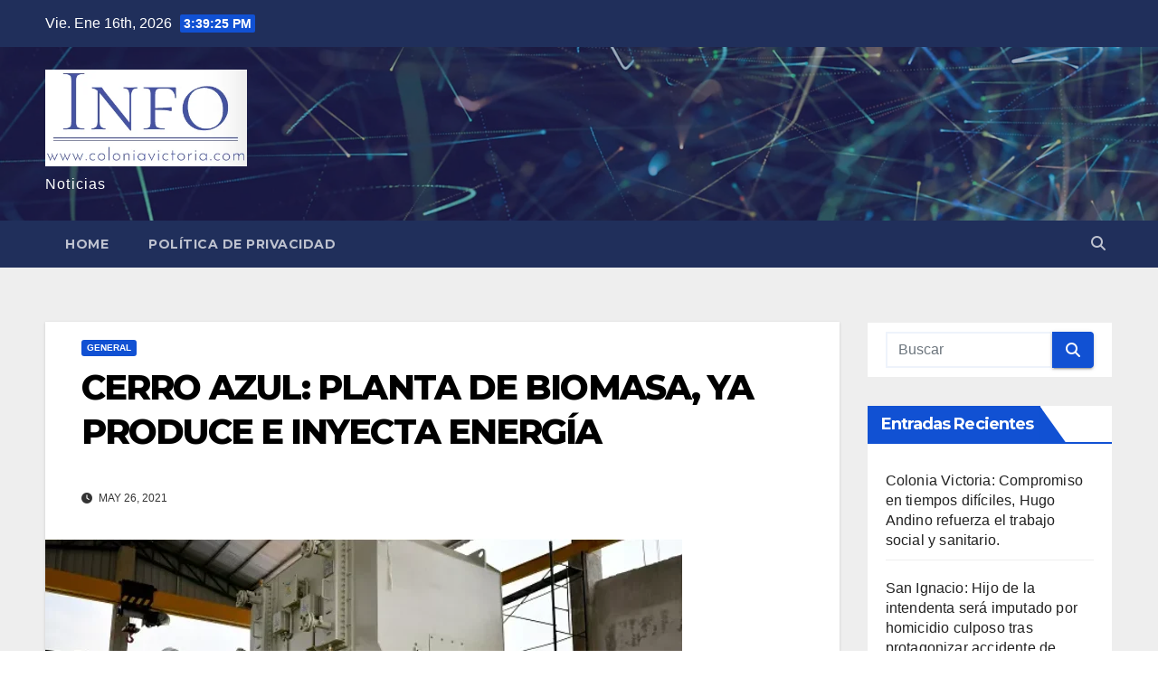

--- FILE ---
content_type: text/html; charset=UTF-8
request_url: https://info.coloniavictoria.com.ar/2021/05/26/cerro-azul-planta-de-biomasa-ya-produce-e-inyecta-energia/
body_size: 14925
content:
<!DOCTYPE html>
<html lang="es">
<head>
<meta charset="UTF-8">
<meta name="viewport" content="width=device-width, initial-scale=1">
<link rel="profile" href="http://gmpg.org/xfn/11">
<title>CERRO AZUL: PLANTA DE BIOMASA, YA PRODUCE E INYECTA ENERGÍA</title>
<meta name='robots' content='max-image-preview:large' />
<link rel='dns-prefetch' href='//fonts.googleapis.com' />
<link rel="alternate" type="application/rss+xml" title=" &raquo; Feed" href="https://info.coloniavictoria.com.ar/feed/" />
<link rel="alternate" type="application/rss+xml" title=" &raquo; Feed de los comentarios" href="https://info.coloniavictoria.com.ar/comments/feed/" />
<link rel="alternate" title="oEmbed (JSON)" type="application/json+oembed" href="https://info.coloniavictoria.com.ar/wp-json/oembed/1.0/embed?url=https%3A%2F%2Finfo.coloniavictoria.com.ar%2F2021%2F05%2F26%2Fcerro-azul-planta-de-biomasa-ya-produce-e-inyecta-energia%2F" />
<link rel="alternate" title="oEmbed (XML)" type="text/xml+oembed" href="https://info.coloniavictoria.com.ar/wp-json/oembed/1.0/embed?url=https%3A%2F%2Finfo.coloniavictoria.com.ar%2F2021%2F05%2F26%2Fcerro-azul-planta-de-biomasa-ya-produce-e-inyecta-energia%2F&#038;format=xml" />
<style id='wp-img-auto-sizes-contain-inline-css'>
img:is([sizes=auto i],[sizes^="auto," i]){contain-intrinsic-size:3000px 1500px}
/*# sourceURL=wp-img-auto-sizes-contain-inline-css */
</style>

<style id='wp-emoji-styles-inline-css'>

	img.wp-smiley, img.emoji {
		display: inline !important;
		border: none !important;
		box-shadow: none !important;
		height: 1em !important;
		width: 1em !important;
		margin: 0 0.07em !important;
		vertical-align: -0.1em !important;
		background: none !important;
		padding: 0 !important;
	}
/*# sourceURL=wp-emoji-styles-inline-css */
</style>
<link rel='stylesheet' id='wp-block-library-css' href='https://info.coloniavictoria.com.ar/wp-includes/css/dist/block-library/style.min.css?ver=6.9' media='all' />
<style id='wp-block-paragraph-inline-css'>
.is-small-text{font-size:.875em}.is-regular-text{font-size:1em}.is-large-text{font-size:2.25em}.is-larger-text{font-size:3em}.has-drop-cap:not(:focus):first-letter{float:left;font-size:8.4em;font-style:normal;font-weight:100;line-height:.68;margin:.05em .1em 0 0;text-transform:uppercase}body.rtl .has-drop-cap:not(:focus):first-letter{float:none;margin-left:.1em}p.has-drop-cap.has-background{overflow:hidden}:root :where(p.has-background){padding:1.25em 2.375em}:where(p.has-text-color:not(.has-link-color)) a{color:inherit}p.has-text-align-left[style*="writing-mode:vertical-lr"],p.has-text-align-right[style*="writing-mode:vertical-rl"]{rotate:180deg}
/*# sourceURL=https://info.coloniavictoria.com.ar/wp-includes/blocks/paragraph/style.min.css */
</style>
<style id='global-styles-inline-css'>
:root{--wp--preset--aspect-ratio--square: 1;--wp--preset--aspect-ratio--4-3: 4/3;--wp--preset--aspect-ratio--3-4: 3/4;--wp--preset--aspect-ratio--3-2: 3/2;--wp--preset--aspect-ratio--2-3: 2/3;--wp--preset--aspect-ratio--16-9: 16/9;--wp--preset--aspect-ratio--9-16: 9/16;--wp--preset--color--black: #000000;--wp--preset--color--cyan-bluish-gray: #abb8c3;--wp--preset--color--white: #ffffff;--wp--preset--color--pale-pink: #f78da7;--wp--preset--color--vivid-red: #cf2e2e;--wp--preset--color--luminous-vivid-orange: #ff6900;--wp--preset--color--luminous-vivid-amber: #fcb900;--wp--preset--color--light-green-cyan: #7bdcb5;--wp--preset--color--vivid-green-cyan: #00d084;--wp--preset--color--pale-cyan-blue: #8ed1fc;--wp--preset--color--vivid-cyan-blue: #0693e3;--wp--preset--color--vivid-purple: #9b51e0;--wp--preset--gradient--vivid-cyan-blue-to-vivid-purple: linear-gradient(135deg,rgb(6,147,227) 0%,rgb(155,81,224) 100%);--wp--preset--gradient--light-green-cyan-to-vivid-green-cyan: linear-gradient(135deg,rgb(122,220,180) 0%,rgb(0,208,130) 100%);--wp--preset--gradient--luminous-vivid-amber-to-luminous-vivid-orange: linear-gradient(135deg,rgb(252,185,0) 0%,rgb(255,105,0) 100%);--wp--preset--gradient--luminous-vivid-orange-to-vivid-red: linear-gradient(135deg,rgb(255,105,0) 0%,rgb(207,46,46) 100%);--wp--preset--gradient--very-light-gray-to-cyan-bluish-gray: linear-gradient(135deg,rgb(238,238,238) 0%,rgb(169,184,195) 100%);--wp--preset--gradient--cool-to-warm-spectrum: linear-gradient(135deg,rgb(74,234,220) 0%,rgb(151,120,209) 20%,rgb(207,42,186) 40%,rgb(238,44,130) 60%,rgb(251,105,98) 80%,rgb(254,248,76) 100%);--wp--preset--gradient--blush-light-purple: linear-gradient(135deg,rgb(255,206,236) 0%,rgb(152,150,240) 100%);--wp--preset--gradient--blush-bordeaux: linear-gradient(135deg,rgb(254,205,165) 0%,rgb(254,45,45) 50%,rgb(107,0,62) 100%);--wp--preset--gradient--luminous-dusk: linear-gradient(135deg,rgb(255,203,112) 0%,rgb(199,81,192) 50%,rgb(65,88,208) 100%);--wp--preset--gradient--pale-ocean: linear-gradient(135deg,rgb(255,245,203) 0%,rgb(182,227,212) 50%,rgb(51,167,181) 100%);--wp--preset--gradient--electric-grass: linear-gradient(135deg,rgb(202,248,128) 0%,rgb(113,206,126) 100%);--wp--preset--gradient--midnight: linear-gradient(135deg,rgb(2,3,129) 0%,rgb(40,116,252) 100%);--wp--preset--font-size--small: 13px;--wp--preset--font-size--medium: 20px;--wp--preset--font-size--large: 36px;--wp--preset--font-size--x-large: 42px;--wp--preset--spacing--20: 0.44rem;--wp--preset--spacing--30: 0.67rem;--wp--preset--spacing--40: 1rem;--wp--preset--spacing--50: 1.5rem;--wp--preset--spacing--60: 2.25rem;--wp--preset--spacing--70: 3.38rem;--wp--preset--spacing--80: 5.06rem;--wp--preset--shadow--natural: 6px 6px 9px rgba(0, 0, 0, 0.2);--wp--preset--shadow--deep: 12px 12px 50px rgba(0, 0, 0, 0.4);--wp--preset--shadow--sharp: 6px 6px 0px rgba(0, 0, 0, 0.2);--wp--preset--shadow--outlined: 6px 6px 0px -3px rgb(255, 255, 255), 6px 6px rgb(0, 0, 0);--wp--preset--shadow--crisp: 6px 6px 0px rgb(0, 0, 0);}:root :where(.is-layout-flow) > :first-child{margin-block-start: 0;}:root :where(.is-layout-flow) > :last-child{margin-block-end: 0;}:root :where(.is-layout-flow) > *{margin-block-start: 24px;margin-block-end: 0;}:root :where(.is-layout-constrained) > :first-child{margin-block-start: 0;}:root :where(.is-layout-constrained) > :last-child{margin-block-end: 0;}:root :where(.is-layout-constrained) > *{margin-block-start: 24px;margin-block-end: 0;}:root :where(.is-layout-flex){gap: 24px;}:root :where(.is-layout-grid){gap: 24px;}body .is-layout-flex{display: flex;}.is-layout-flex{flex-wrap: wrap;align-items: center;}.is-layout-flex > :is(*, div){margin: 0;}body .is-layout-grid{display: grid;}.is-layout-grid > :is(*, div){margin: 0;}.has-black-color{color: var(--wp--preset--color--black) !important;}.has-cyan-bluish-gray-color{color: var(--wp--preset--color--cyan-bluish-gray) !important;}.has-white-color{color: var(--wp--preset--color--white) !important;}.has-pale-pink-color{color: var(--wp--preset--color--pale-pink) !important;}.has-vivid-red-color{color: var(--wp--preset--color--vivid-red) !important;}.has-luminous-vivid-orange-color{color: var(--wp--preset--color--luminous-vivid-orange) !important;}.has-luminous-vivid-amber-color{color: var(--wp--preset--color--luminous-vivid-amber) !important;}.has-light-green-cyan-color{color: var(--wp--preset--color--light-green-cyan) !important;}.has-vivid-green-cyan-color{color: var(--wp--preset--color--vivid-green-cyan) !important;}.has-pale-cyan-blue-color{color: var(--wp--preset--color--pale-cyan-blue) !important;}.has-vivid-cyan-blue-color{color: var(--wp--preset--color--vivid-cyan-blue) !important;}.has-vivid-purple-color{color: var(--wp--preset--color--vivid-purple) !important;}.has-black-background-color{background-color: var(--wp--preset--color--black) !important;}.has-cyan-bluish-gray-background-color{background-color: var(--wp--preset--color--cyan-bluish-gray) !important;}.has-white-background-color{background-color: var(--wp--preset--color--white) !important;}.has-pale-pink-background-color{background-color: var(--wp--preset--color--pale-pink) !important;}.has-vivid-red-background-color{background-color: var(--wp--preset--color--vivid-red) !important;}.has-luminous-vivid-orange-background-color{background-color: var(--wp--preset--color--luminous-vivid-orange) !important;}.has-luminous-vivid-amber-background-color{background-color: var(--wp--preset--color--luminous-vivid-amber) !important;}.has-light-green-cyan-background-color{background-color: var(--wp--preset--color--light-green-cyan) !important;}.has-vivid-green-cyan-background-color{background-color: var(--wp--preset--color--vivid-green-cyan) !important;}.has-pale-cyan-blue-background-color{background-color: var(--wp--preset--color--pale-cyan-blue) !important;}.has-vivid-cyan-blue-background-color{background-color: var(--wp--preset--color--vivid-cyan-blue) !important;}.has-vivid-purple-background-color{background-color: var(--wp--preset--color--vivid-purple) !important;}.has-black-border-color{border-color: var(--wp--preset--color--black) !important;}.has-cyan-bluish-gray-border-color{border-color: var(--wp--preset--color--cyan-bluish-gray) !important;}.has-white-border-color{border-color: var(--wp--preset--color--white) !important;}.has-pale-pink-border-color{border-color: var(--wp--preset--color--pale-pink) !important;}.has-vivid-red-border-color{border-color: var(--wp--preset--color--vivid-red) !important;}.has-luminous-vivid-orange-border-color{border-color: var(--wp--preset--color--luminous-vivid-orange) !important;}.has-luminous-vivid-amber-border-color{border-color: var(--wp--preset--color--luminous-vivid-amber) !important;}.has-light-green-cyan-border-color{border-color: var(--wp--preset--color--light-green-cyan) !important;}.has-vivid-green-cyan-border-color{border-color: var(--wp--preset--color--vivid-green-cyan) !important;}.has-pale-cyan-blue-border-color{border-color: var(--wp--preset--color--pale-cyan-blue) !important;}.has-vivid-cyan-blue-border-color{border-color: var(--wp--preset--color--vivid-cyan-blue) !important;}.has-vivid-purple-border-color{border-color: var(--wp--preset--color--vivid-purple) !important;}.has-vivid-cyan-blue-to-vivid-purple-gradient-background{background: var(--wp--preset--gradient--vivid-cyan-blue-to-vivid-purple) !important;}.has-light-green-cyan-to-vivid-green-cyan-gradient-background{background: var(--wp--preset--gradient--light-green-cyan-to-vivid-green-cyan) !important;}.has-luminous-vivid-amber-to-luminous-vivid-orange-gradient-background{background: var(--wp--preset--gradient--luminous-vivid-amber-to-luminous-vivid-orange) !important;}.has-luminous-vivid-orange-to-vivid-red-gradient-background{background: var(--wp--preset--gradient--luminous-vivid-orange-to-vivid-red) !important;}.has-very-light-gray-to-cyan-bluish-gray-gradient-background{background: var(--wp--preset--gradient--very-light-gray-to-cyan-bluish-gray) !important;}.has-cool-to-warm-spectrum-gradient-background{background: var(--wp--preset--gradient--cool-to-warm-spectrum) !important;}.has-blush-light-purple-gradient-background{background: var(--wp--preset--gradient--blush-light-purple) !important;}.has-blush-bordeaux-gradient-background{background: var(--wp--preset--gradient--blush-bordeaux) !important;}.has-luminous-dusk-gradient-background{background: var(--wp--preset--gradient--luminous-dusk) !important;}.has-pale-ocean-gradient-background{background: var(--wp--preset--gradient--pale-ocean) !important;}.has-electric-grass-gradient-background{background: var(--wp--preset--gradient--electric-grass) !important;}.has-midnight-gradient-background{background: var(--wp--preset--gradient--midnight) !important;}.has-small-font-size{font-size: var(--wp--preset--font-size--small) !important;}.has-medium-font-size{font-size: var(--wp--preset--font-size--medium) !important;}.has-large-font-size{font-size: var(--wp--preset--font-size--large) !important;}.has-x-large-font-size{font-size: var(--wp--preset--font-size--x-large) !important;}
/*# sourceURL=global-styles-inline-css */
</style>

<style id='classic-theme-styles-inline-css'>
/*! This file is auto-generated */
.wp-block-button__link{color:#fff;background-color:#32373c;border-radius:9999px;box-shadow:none;text-decoration:none;padding:calc(.667em + 2px) calc(1.333em + 2px);font-size:1.125em}.wp-block-file__button{background:#32373c;color:#fff;text-decoration:none}
/*# sourceURL=/wp-includes/css/classic-themes.min.css */
</style>
<link rel='stylesheet' id='newsup-fonts-css' href='//fonts.googleapis.com/css?family=Montserrat%3A400%2C500%2C700%2C800%7CWork%2BSans%3A300%2C400%2C500%2C600%2C700%2C800%2C900%26display%3Dswap&#038;subset=latin%2Clatin-ext' media='all' />
<link rel='stylesheet' id='bootstrap-css' href='https://info.coloniavictoria.com.ar/wp-content/themes/newsup/css/bootstrap.css?ver=6.9' media='all' />
<link rel='stylesheet' id='newsup-style-css' href='https://info.coloniavictoria.com.ar/wp-content/themes/newsup/style.css?ver=6.9' media='all' />
<link rel='stylesheet' id='newsup-default-css' href='https://info.coloniavictoria.com.ar/wp-content/themes/newsup/css/colors/default.css?ver=6.9' media='all' />
<link rel='stylesheet' id='font-awesome-5-all-css' href='https://info.coloniavictoria.com.ar/wp-content/themes/newsup/css/font-awesome/css/all.min.css?ver=6.9' media='all' />
<link rel='stylesheet' id='font-awesome-4-shim-css' href='https://info.coloniavictoria.com.ar/wp-content/themes/newsup/css/font-awesome/css/v4-shims.min.css?ver=6.9' media='all' />
<link rel='stylesheet' id='owl-carousel-css' href='https://info.coloniavictoria.com.ar/wp-content/themes/newsup/css/owl.carousel.css?ver=6.9' media='all' />
<link rel='stylesheet' id='smartmenus-css' href='https://info.coloniavictoria.com.ar/wp-content/themes/newsup/css/jquery.smartmenus.bootstrap.css?ver=6.9' media='all' />
<link rel='stylesheet' id='newsup-custom-css-css' href='https://info.coloniavictoria.com.ar/wp-content/themes/newsup/inc/ansar/customize/css/customizer.css?ver=1.0' media='all' />
<script src="https://info.coloniavictoria.com.ar/wp-includes/js/jquery/jquery.min.js?ver=3.7.1" id="jquery-core-js"></script>
<script src="https://info.coloniavictoria.com.ar/wp-includes/js/jquery/jquery-migrate.min.js?ver=3.4.1" id="jquery-migrate-js"></script>
<script src="https://info.coloniavictoria.com.ar/wp-content/themes/newsup/js/navigation.js?ver=6.9" id="newsup-navigation-js"></script>
<script src="https://info.coloniavictoria.com.ar/wp-content/themes/newsup/js/bootstrap.js?ver=6.9" id="bootstrap-js"></script>
<script src="https://info.coloniavictoria.com.ar/wp-content/themes/newsup/js/owl.carousel.min.js?ver=6.9" id="owl-carousel-min-js"></script>
<script src="https://info.coloniavictoria.com.ar/wp-content/themes/newsup/js/jquery.smartmenus.js?ver=6.9" id="smartmenus-js-js"></script>
<script src="https://info.coloniavictoria.com.ar/wp-content/themes/newsup/js/jquery.smartmenus.bootstrap.js?ver=6.9" id="bootstrap-smartmenus-js-js"></script>
<script src="https://info.coloniavictoria.com.ar/wp-content/themes/newsup/js/jquery.marquee.js?ver=6.9" id="newsup-marquee-js-js"></script>
<script src="https://info.coloniavictoria.com.ar/wp-content/themes/newsup/js/main.js?ver=6.9" id="newsup-main-js-js"></script>
<link rel="https://api.w.org/" href="https://info.coloniavictoria.com.ar/wp-json/" /><link rel="alternate" title="JSON" type="application/json" href="https://info.coloniavictoria.com.ar/wp-json/wp/v2/posts/796" /><link rel="EditURI" type="application/rsd+xml" title="RSD" href="https://info.coloniavictoria.com.ar/xmlrpc.php?rsd" />
<meta name="generator" content="WordPress 6.9" />
<link rel="canonical" href="https://info.coloniavictoria.com.ar/2021/05/26/cerro-azul-planta-de-biomasa-ya-produce-e-inyecta-energia/" />
<link rel='shortlink' href='https://info.coloniavictoria.com.ar/?p=796' />
 
<style type="text/css" id="custom-background-css">
    .wrapper { background-color: #eee; }
</style>
    <style type="text/css">
            body .site-title a,
        body .site-description {
            color: #fff;
        }

        .site-branding-text .site-title a {
                font-size: px;
            }

            @media only screen and (max-width: 640px) {
                .site-branding-text .site-title a {
                    font-size: 40px;

                }
            }

            @media only screen and (max-width: 375px) {
                .site-branding-text .site-title a {
                    font-size: 32px;

                }
            }

        </style>
    </head>
<body class="wp-singular post-template-default single single-post postid-796 single-format-standard wp-custom-logo wp-embed-responsive wp-theme-newsup ta-hide-date-author-in-list" >
<div id="page" class="site">
<a class="skip-link screen-reader-text" href="#content">
Saltar al contenido</a>
  <div class="wrapper" id="custom-background-css">
    <header class="mg-headwidget">
      <!--==================== TOP BAR ====================-->
      <div class="mg-head-detail hidden-xs">
    <div class="container-fluid">
        <div class="row align-items-center">
            <div class="col-md-6 col-xs-12">
                <ul class="info-left">
                                <li>Vie. Ene 16th, 2026                 <span  id="time" class="time"></span>
                        </li>
                        </ul>
            </div>
            <div class="col-md-6 col-xs-12">
                <ul class="mg-social info-right">
                                    </ul>
            </div>
        </div>
    </div>
</div>
      <div class="clearfix"></div>

      
      <div class="mg-nav-widget-area-back" style='background-image: url("https://info.coloniavictoria.com.ar/wp-content/themes/newsup/images/head-back.jpg" );'>
                <div class="overlay">
          <div class="inner"  style="background-color:rgba(32,47,91,0.4);" > 
              <div class="container-fluid">
                  <div class="mg-nav-widget-area">
                    <div class="row align-items-center">
                      <div class="col-md-3 text-center-xs">
                        <div class="navbar-header">
                          <div class="site-logo">
                            <a href="https://info.coloniavictoria.com.ar/" class="navbar-brand" rel="home"><img width="384" height="185" src="https://info.coloniavictoria.com.ar/wp-content/uploads/2020/06/cropped-Logo_info_victoria-2.png" class="custom-logo" alt="" decoding="async" fetchpriority="high" srcset="https://info.coloniavictoria.com.ar/wp-content/uploads/2020/06/cropped-Logo_info_victoria-2.png 384w, https://info.coloniavictoria.com.ar/wp-content/uploads/2020/06/cropped-Logo_info_victoria-2-300x145.png 300w" sizes="(max-width: 384px) 100vw, 384px" /></a>                          </div>
                          <div class="site-branding-text ">
                                                            <p class="site-title"> <a href="https://info.coloniavictoria.com.ar/" rel="home"></a></p>
                                                            <p class="site-description">Noticias</p>
                          </div>    
                        </div>
                      </div>
                                          </div>
                  </div>
              </div>
          </div>
        </div>
      </div>
    <div class="mg-menu-full">
      <nav class="navbar navbar-expand-lg navbar-wp">
        <div class="container-fluid">
          <!-- Right nav -->
          <div class="m-header align-items-center">
                            <a class="mobilehomebtn" href="https://info.coloniavictoria.com.ar"><span class="fa-solid fa-house-chimney"></span></a>
              <!-- navbar-toggle -->
              <button class="navbar-toggler mx-auto" type="button" data-toggle="collapse" data-target="#navbar-wp" aria-controls="navbarSupportedContent" aria-expanded="false" aria-label="Alternar navegación">
                <span class="burger">
                  <span class="burger-line"></span>
                  <span class="burger-line"></span>
                  <span class="burger-line"></span>
                </span>
              </button>
              <!-- /navbar-toggle -->
                          <div class="dropdown show mg-search-box pr-2">
                <a class="dropdown-toggle msearch ml-auto" href="#" role="button" id="dropdownMenuLink" data-toggle="dropdown" aria-haspopup="true" aria-expanded="false">
                <i class="fas fa-search"></i>
                </a> 
                <div class="dropdown-menu searchinner" aria-labelledby="dropdownMenuLink">
                    <form role="search" method="get" id="searchform" action="https://info.coloniavictoria.com.ar/">
  <div class="input-group">
    <input type="search" class="form-control" placeholder="Buscar" value="" name="s" />
    <span class="input-group-btn btn-default">
    <button type="submit" class="btn"> <i class="fas fa-search"></i> </button>
    </span> </div>
</form>                </div>
            </div>
                      
          </div>
          <!-- /Right nav --> 
          <div class="collapse navbar-collapse" id="navbar-wp">
            <div class="d-md-block">
              <ul class="nav navbar-nav mr-auto "><li class="nav-item menu-item "><a class="nav-link " href="https://info.coloniavictoria.com.ar/" title="Home">Home</a></li><li class="nav-item menu-item page_item dropdown page-item-45524"><a class="nav-link" href="https://info.coloniavictoria.com.ar/politica-de-privacidad/">Política de privacidad</a></li></ul>
            </div>      
          </div>
          <!-- Right nav -->
          <div class="desk-header d-lg-flex pl-3 ml-auto my-2 my-lg-0 position-relative align-items-center">
                        <div class="dropdown show mg-search-box pr-2">
                <a class="dropdown-toggle msearch ml-auto" href="#" role="button" id="dropdownMenuLink" data-toggle="dropdown" aria-haspopup="true" aria-expanded="false">
                <i class="fas fa-search"></i>
                </a> 
                <div class="dropdown-menu searchinner" aria-labelledby="dropdownMenuLink">
                    <form role="search" method="get" id="searchform" action="https://info.coloniavictoria.com.ar/">
  <div class="input-group">
    <input type="search" class="form-control" placeholder="Buscar" value="" name="s" />
    <span class="input-group-btn btn-default">
    <button type="submit" class="btn"> <i class="fas fa-search"></i> </button>
    </span> </div>
</form>                </div>
            </div>
                  </div>
          <!-- /Right nav -->
      </div>
      </nav> <!-- /Navigation -->
    </div>
</header>
<div class="clearfix"></div> <!-- =========================
     Page Content Section      
============================== -->
<main id="content" class="single-class content">
  <!--container-->
    <div class="container-fluid">
      <!--row-->
        <div class="row">
                  <div class="col-lg-9 col-md-8">
                                <div class="mg-blog-post-box"> 
                    <div class="mg-header">
                        <div class="mg-blog-category"><a class="newsup-categories category-color-1" href="https://info.coloniavictoria.com.ar/category/general/" alt="Ver todas las entradas en GENERAL"> 
                                 GENERAL
                             </a></div>                        <h1 class="title single"> <a title="Enlace permanente a:CERRO AZUL: PLANTA DE BIOMASA, YA PRODUCE E INYECTA ENERGÍA">
                            CERRO AZUL: PLANTA DE BIOMASA, YA PRODUCE E INYECTA ENERGÍA</a>
                        </h1>
                                                <div class="media mg-info-author-block"> 
                                                        <div class="media-body">
                                                            <span class="mg-blog-date"><i class="fas fa-clock"></i> 
                                    May 26, 2021                                </span>
                                                        </div>
                        </div>
                                            </div>
                    <img width="704" height="402" src="https://info.coloniavictoria.com.ar/wp-content/uploads/2021/05/ca.png" class="img-fluid single-featured-image wp-post-image" alt="" decoding="async" srcset="https://info.coloniavictoria.com.ar/wp-content/uploads/2021/05/ca.png 704w, https://info.coloniavictoria.com.ar/wp-content/uploads/2021/05/ca-300x171.png 300w" sizes="(max-width: 704px) 100vw, 704px" />                    <article class="page-content-single small single">
                        
<p>Actualmente opera a modo de prueba y se espera que en los próximos días obtenga la habilitación comercial para el cobro. La inauguración formal sería durante agosto.</p>



<p>A través de la resolución 432/2021, la Secretaría de Energía de la Nación autorizó el ingreso como Agente Generador del Mercado Eléctrico Mayorista (MEM) a la empresa MM Bioenergía para la central térmica de biomasa, con una potencia de 3,3 megavatios en el municipio de Cerro Azul, según se consignó en el Boletín Oficial.</p>



<p>Tal publicación significó un paso más para ser operador de red, además de asegurar que la planta está en óptimas condiciones para la producción de energía que, en este caso, es mediante la biomasa, un tipo de energía procedente del aprovechamiento de materia natural o residuos de la forestoindustria -que caracteriza a la provincia- que, luego de un proceso extenso, culmina con la generación de energía eléctrica.</p>



<p>En este sentido, la empresa ya está lista para inyectar energía al sistema eléctrico y se espera en los próximos días la habilitación comercial que, estiman, se produciría entre el 9 o 10 de junio tras la publicación oficial. A partir de allí, MM Bioenergía facturará por la energía eléctrica que requiere la tierra colorada para el desarrollo de las diferentes industrias, bajo un tipo de energía que resulta amigable con el entorno y el medioambiente a partir de recursos orgánicos disponibles en la tierra colorada.</p>



<p>Al respecto, el empresario René Mangiaterra, fundador del proyecto, explico que “se dio un paso burocrático para cualquier empresa que produce energía, que tiene que cumplir una serie de pasos para ser operador de red, entre ellos, el acceso a la red regulado por Compañía Administradora del Mercado Mayorista Eléctrico (Cammesa). Esta publicación se dio luego de los ensayos y la emisión de un dictamen técnico de que no hay problema de energía al momento que entra a la red, el Ente Nacional Regulador de la Electricidad (Enre) publica la resolución de que estamos en condiciones, pero no debe haber oposición alguna”.</p>



<p>Para ello se deben esperar al menos unos diez días hábiles por lo que estiman que entre el 9 o 10 de junio se dará la habilitación comercial para facturar por la energía que se inyecta.</p>



<p>“En estos momentos estamos listos para generar energía. Está probado y funcionando a 3,3 megavatios. A raíz de que la planta de biomasa está lista para inyectar a la red, se pidió el acceso y la habilitación formal, que Cammesa no otorga a los generadores hasta que el Enre dé el okey”, detalló. Asimismo, el empresario contó que actualmente la planta de biomasa ya está inyectando energía al tendido eléctrico a modo de prueba, en el afán de poner a punto todo el sistema que demanda la generación.</p>



<p>Al mismo tiempo, anticipó que espera que para agosto se produzca la inauguración formal de la planta posterior al primer pago de Cammesa, dos meses después de la habilitación comercial de energía.</p>



<p><strong>El proyecto</strong></p>



<p>Mangiaterra, quien es empresario santafesino, empezó con las investigaciones en materia de energía renovable en 2016, particularmente con biomasa. Las primeras indagaciones arrojaron que el proyecto era inviable en Santa Fe y decidió ubicar su idea en Misiones, provincia que catalogó como “la Arabia Saudita de la biomasa”, en el afán de aprovechar los residuos de la forestoindustria.</p>



<p>En 2018, se ganó la licitación en el marco del Plan RenovAr, en la que se adjudicó la obra por el término de 20 años con Cammesa. En ese momento se acordó con Energía de Misiones, la Municipalidad de Cerro Azul y la Cooperativa Eléctrica de Alem la producción de biomasa. Ese mismo año se comenzó con las obras civiles.</p>



<p>Luego de varios años y obstáculos -por la devaluación entre 2018 y 2019 y la pandemia-, se espera la pronta inauguración de la firma que dio quince empleos genuinos a profesionales misioneros.</p>
        <script>
        function pinIt() {
        var e = document.createElement('script');
        e.setAttribute('type','text/javascript');
        e.setAttribute('charset','UTF-8');
        e.setAttribute('src','https://assets.pinterest.com/js/pinmarklet.js?r='+Math.random()*99999999);
        document.body.appendChild(e);
        }
        </script>
        <div class="post-share">
            <div class="post-share-icons cf">
                <a href="https://www.facebook.com/sharer.php?u=https%3A%2F%2Finfo.coloniavictoria.com.ar%2F2021%2F05%2F26%2Fcerro-azul-planta-de-biomasa-ya-produce-e-inyecta-energia%2F" class="link facebook" target="_blank" >
                    <i class="fab fa-facebook"></i>
                </a>
                <a href="http://twitter.com/share?url=https%3A%2F%2Finfo.coloniavictoria.com.ar%2F2021%2F05%2F26%2Fcerro-azul-planta-de-biomasa-ya-produce-e-inyecta-energia%2F&#038;text=CERRO%20AZUL%3A%20PLANTA%20DE%20BIOMASA%2C%20YA%20PRODUCE%20E%20INYECTA%20ENERG%C3%8DA" class="link x-twitter" target="_blank">
                    <i class="fa-brands fa-x-twitter"></i>
                </a>
                <a href="mailto:?subject=CERRO%20AZUL:%20PLANTA%20DE%20BIOMASA,%20YA%20PRODUCE%20E%20INYECTA%20ENERGÍA&#038;body=https%3A%2F%2Finfo.coloniavictoria.com.ar%2F2021%2F05%2F26%2Fcerro-azul-planta-de-biomasa-ya-produce-e-inyecta-energia%2F" class="link email" target="_blank" >
                    <i class="fas fa-envelope"></i>
                </a>
                <a href="https://www.linkedin.com/sharing/share-offsite/?url=https%3A%2F%2Finfo.coloniavictoria.com.ar%2F2021%2F05%2F26%2Fcerro-azul-planta-de-biomasa-ya-produce-e-inyecta-energia%2F&#038;title=CERRO%20AZUL%3A%20PLANTA%20DE%20BIOMASA%2C%20YA%20PRODUCE%20E%20INYECTA%20ENERG%C3%8DA" class="link linkedin" target="_blank" >
                    <i class="fab fa-linkedin"></i>
                </a>
                <a href="https://telegram.me/share/url?url=https%3A%2F%2Finfo.coloniavictoria.com.ar%2F2021%2F05%2F26%2Fcerro-azul-planta-de-biomasa-ya-produce-e-inyecta-energia%2F&#038;text&#038;title=CERRO%20AZUL%3A%20PLANTA%20DE%20BIOMASA%2C%20YA%20PRODUCE%20E%20INYECTA%20ENERG%C3%8DA" class="link telegram" target="_blank" >
                    <i class="fab fa-telegram"></i>
                </a>
                <a href="javascript:pinIt();" class="link pinterest">
                    <i class="fab fa-pinterest"></i>
                </a>
                <a class="print-r" href="javascript:window.print()">
                    <i class="fas fa-print"></i>
                </a>  
            </div>
        </div>
                            <div class="clearfix mb-3"></div>
                        
	<nav class="navigation post-navigation" aria-label="Entradas">
		<h2 class="screen-reader-text">Navegación de entradas</h2>
		<div class="nav-links"><div class="nav-previous"><a href="https://info.coloniavictoria.com.ar/2021/05/26/uif-pide-rigurosidad-de-controles-en-la-frontera-por-aumento-de-contrabando/" rel="prev">UIF PIDE RIGUROSIDAD DE CONTROLES EN LA FRONTERA POR AUMENTO DE CONTRABANDO <div class="fa fa-angle-double-right"></div><span></span></a></div><div class="nav-next"><a href="https://info.coloniavictoria.com.ar/2021/05/26/llegaron-otras-5-600-dosis-de-astrazeneca-a-la-provincia/" rel="next"><div class="fa fa-angle-double-left"></div><span></span> LLEGARON OTRAS 5.600 DOSIS DE ASTRAZENECA A LA PROVINCIA</a></div></div>
	</nav>                                          </article>
                </div>
                    <div class="mg-featured-slider p-3 mb-4">
            <!--Start mg-realated-slider -->
            <!-- mg-sec-title -->
            <div class="mg-sec-title">
                <h4>Entrada relacionada</h4>
            </div>
            <!-- // mg-sec-title -->
            <div class="row">
                <!-- featured_post -->
                                    <!-- blog -->
                    <div class="col-md-4">
                        <div class="mg-blog-post-3 minh back-img mb-md-0 mb-2" 
                                                style="background-image: url('https://info.coloniavictoria.com.ar/wp-content/uploads/2025/09/ChatGPT-Image-23-sept-2025-07_28_31-p.m.png');" >
                            <div class="mg-blog-inner">
                                <div class="mg-blog-category"><a class="newsup-categories category-color-1" href="https://info.coloniavictoria.com.ar/category/general/" alt="Ver todas las entradas en GENERAL"> 
                                 GENERAL
                             </a></div>                                <h4 class="title"> <a href="https://info.coloniavictoria.com.ar/2025/09/23/colonia-victoria-compromiso-en-tiempos-dificiles-hugo-andino-refuerza-el-trabajo-social-y-sanitario/" title="Permalink to: Colonia Victoria: Compromiso en tiempos difíciles, Hugo Andino refuerza el trabajo social y sanitario.">
                                  Colonia Victoria: Compromiso en tiempos difíciles, Hugo Andino refuerza el trabajo social y sanitario.</a>
                                 </h4>
                                <div class="mg-blog-meta"> 
                                                                        <span class="mg-blog-date">
                                        <i class="fas fa-clock"></i>
                                        Sep 23, 2025                                    </span>
                                     
                                </div>   
                            </div>
                        </div>
                    </div>
                    <!-- blog -->
                                        <!-- blog -->
                    <div class="col-md-4">
                        <div class="mg-blog-post-3 minh back-img mb-md-0 mb-2" 
                                                style="background-image: url('https://info.coloniavictoria.com.ar/wp-content/uploads/2025/07/ChatGPT-seguridad.png');" >
                            <div class="mg-blog-inner">
                                <div class="mg-blog-category"><a class="newsup-categories category-color-1" href="https://info.coloniavictoria.com.ar/category/general/" alt="Ver todas las entradas en GENERAL"> 
                                 GENERAL
                             </a><a class="newsup-categories category-color-1" href="https://info.coloniavictoria.com.ar/category/provinciales/" alt="Ver todas las entradas en PROVINCIALES"> 
                                 PROVINCIALES
                             </a></div>                                <h4 class="title"> <a href="https://info.coloniavictoria.com.ar/2025/07/11/san-ignacio-hijo-de-la-intendenta-sera-imputado-por-homicidio-culposo-tras-protagonizar-accidente-de-transito/" title="Permalink to: San Ignacio: Hijo de la intendenta será imputado por homicidio culposo tras protagonizar accidente de tránsito">
                                  San Ignacio: Hijo de la intendenta será imputado por homicidio culposo tras protagonizar accidente de tránsito</a>
                                 </h4>
                                <div class="mg-blog-meta"> 
                                                                        <span class="mg-blog-date">
                                        <i class="fas fa-clock"></i>
                                        Jul 11, 2025                                    </span>
                                     
                                </div>   
                            </div>
                        </div>
                    </div>
                    <!-- blog -->
                                        <!-- blog -->
                    <div class="col-md-4">
                        <div class="mg-blog-post-3 minh back-img mb-md-0 mb-2" 
                                                style="background-image: url('https://info.coloniavictoria.com.ar/wp-content/uploads/2025/07/ChatGPT-UTA.png');" >
                            <div class="mg-blog-inner">
                                <div class="mg-blog-category"><a class="newsup-categories category-color-1" href="https://info.coloniavictoria.com.ar/category/general/" alt="Ver todas las entradas en GENERAL"> 
                                 GENERAL
                             </a></div>                                <h4 class="title"> <a href="https://info.coloniavictoria.com.ar/2025/07/11/eldorado-concejales-se-reunieron-con-miembros-de-la-uta/" title="Permalink to: Eldorado: Concejales se reunieron con miembros de la UTA">
                                  Eldorado: Concejales se reunieron con miembros de la UTA</a>
                                 </h4>
                                <div class="mg-blog-meta"> 
                                                                        <span class="mg-blog-date">
                                        <i class="fas fa-clock"></i>
                                        Jul 11, 2025                                    </span>
                                     
                                </div>   
                            </div>
                        </div>
                    </div>
                    <!-- blog -->
                                </div> 
        </div>
        <!--End mg-realated-slider -->
                </div>
        <aside class="col-lg-3 col-md-4 sidebar-sticky">
                
<aside id="secondary" class="widget-area" role="complementary">
	<div id="sidebar-right" class="mg-sidebar">
		<div id="search-2" class="mg-widget widget_search"><form role="search" method="get" id="searchform" action="https://info.coloniavictoria.com.ar/">
  <div class="input-group">
    <input type="search" class="form-control" placeholder="Buscar" value="" name="s" />
    <span class="input-group-btn btn-default">
    <button type="submit" class="btn"> <i class="fas fa-search"></i> </button>
    </span> </div>
</form></div>
		<div id="recent-posts-2" class="mg-widget widget_recent_entries">
		<div class="mg-wid-title"><h6 class="wtitle">Entradas recientes</h6></div>
		<ul>
											<li>
					<a href="https://info.coloniavictoria.com.ar/2025/09/23/colonia-victoria-compromiso-en-tiempos-dificiles-hugo-andino-refuerza-el-trabajo-social-y-sanitario/">Colonia Victoria: Compromiso en tiempos difíciles, Hugo Andino refuerza el trabajo social y sanitario.</a>
									</li>
											<li>
					<a href="https://info.coloniavictoria.com.ar/2025/07/11/san-ignacio-hijo-de-la-intendenta-sera-imputado-por-homicidio-culposo-tras-protagonizar-accidente-de-transito/">San Ignacio: Hijo de la intendenta será imputado por homicidio culposo tras protagonizar accidente de tránsito</a>
									</li>
											<li>
					<a href="https://info.coloniavictoria.com.ar/2025/07/11/eldorado-concejales-se-reunieron-con-miembros-de-la-uta/">Eldorado: Concejales se reunieron con miembros de la UTA</a>
									</li>
											<li>
					<a href="https://info.coloniavictoria.com.ar/2025/07/11/salud-publica-brindo-una-serie-de-recomendaciones-para-evitar-inhalar-monoxido-de-carbono/">Salud Pública brindó una serie de recomendaciones para evitar inhalar monóxido de carbono</a>
									</li>
											<li>
					<a href="https://info.coloniavictoria.com.ar/2025/07/10/passalacqua-el-poder-central-debe-respetar-y-entender-que-las-provincias-somos-preexistentes-a-la-nacion-las-provincias-creamos-a-la-nacion/">Passalacqua: «El poder central debe respetar y entender que las Provincias somos preexistentes a la Nación. Las provincias creamos a la Nación»</a>
									</li>
											<li>
					<a href="https://info.coloniavictoria.com.ar/2025/07/10/sistema-de-recargo-para-la-verificacion-tecnica-vehicular/">Sistema de recargo para la Verificación Técnica Vehicular</a>
									</li>
											<li>
					<a href="https://info.coloniavictoria.com.ar/2025/07/10/milei-apunto-contra-los-mandatarios-provinciales-quieren-destruir-al-gobierno-nacional/">Milei apuntó contra los mandatarios provinciales: “Quieren destruir al gobierno nacional”</a>
									</li>
											<li>
					<a href="https://info.coloniavictoria.com.ar/2025/07/10/ceel-rigen-nuevos-precios-para-la-compra-de-gas-envasado/">CEEL: Rigen nuevos precios para la compra de gas envasado</a>
									</li>
											<li>
					<a href="https://info.coloniavictoria.com.ar/2025/07/08/eldorado-buscan-ordenar-el-boleto-gratuito-para-adultos-mayores/">Eldorado: Buscan ordenar el boleto gratuito para adultos mayores</a>
									</li>
											<li>
					<a href="https://info.coloniavictoria.com.ar/2025/07/08/eldorado-inauguracion-del-nuevo-sector-de-internacion-del-hospital-ramon-gardes/">Eldorado: Inauguración del nuevo sector de internación del Hospital Ramón Gardes</a>
									</li>
					</ul>

		</div><div id="media_image-3" class="mg-widget widget_media_image"><a href="https://misionesciudad.com.ar/"><img width="172" height="160" src="https://info.coloniavictoria.com.ar/wp-content/uploads/2021/06/logo2.png" class="image wp-image-2185  attachment-full size-full" alt="" style="max-width: 100%; height: auto;" decoding="async" loading="lazy" /></a></div><div id="media_image-4" class="mg-widget widget_media_image"><a href="https://info.coloniadelicia.com.ar/"><img width="300" height="300" src="https://info.coloniavictoria.com.ar/wp-content/uploads/2021/06/Info-Colonia-Delicia-300x300.png" class="image wp-image-2187  attachment-medium size-medium" alt="" style="max-width: 100%; height: auto;" decoding="async" loading="lazy" srcset="https://info.coloniavictoria.com.ar/wp-content/uploads/2021/06/Info-Colonia-Delicia-300x300.png 300w, https://info.coloniavictoria.com.ar/wp-content/uploads/2021/06/Info-Colonia-Delicia-150x150.png 150w, https://info.coloniavictoria.com.ar/wp-content/uploads/2021/06/Info-Colonia-Delicia-600x600.png 600w, https://info.coloniavictoria.com.ar/wp-content/uploads/2021/06/Info-Colonia-Delicia.png 677w" sizes="auto, (max-width: 300px) 100vw, 300px" /></a></div>	</div>
</aside><!-- #secondary -->
        </aside>
        </div>
      <!--row-->
    </div>
  <!--container-->
</main>
    <div class="container-fluid missed-section mg-posts-sec-inner">
            </div>
    <!--==================== FOOTER AREA ====================-->
        <footer class="footer back-img" >
        <div class="overlay" >
                <!--Start mg-footer-widget-area-->
                <div class="mg-footer-widget-area">
            <div class="container-fluid">
                <div class="row">
                    <div id="text-3" class="col-md-4 rotateInDownLeft animated mg-widget widget_text">			<div class="textwidget"><p><span style="vertical-align: inherit;">Director Responsable: Miguel Ramón Alfonso</span></p>
<p><span style="vertical-align: inherit;">Av. San Martín s/n, Colonia Victoria, Misiones, Argentina.</span></p>
<ul>
<li><span style="vertical-align: inherit;">Móvil: 011 1569314362</span></li>
<li><span style="vertical-align: inherit;">WhatsAp: 011 1569314362</span></li>
<li><span style="vertical-align: inherit;">Correo electrónico: multimedios@misionesciudad.com.ar</span></li>
</ul>
</div>
		</div>                </div>
                <!--/row-->
            </div>
            <!--/container-->
        </div>
                <!--End mg-footer-widget-area-->
            <!--Start mg-footer-widget-area-->
        <div class="mg-footer-bottom-area">
            <div class="container-fluid">
                            <div class="divide-line"></div>
                            <div class="row align-items-center">
                    <!--col-md-4-->
                    <div class="col-md-6">
                        <div class="site-logo">
                            <a href="https://info.coloniavictoria.com.ar/" class="navbar-brand" rel="home"><img width="384" height="185" src="https://info.coloniavictoria.com.ar/wp-content/uploads/2020/06/cropped-Logo_info_victoria-2.png" class="custom-logo" alt="" decoding="async" srcset="https://info.coloniavictoria.com.ar/wp-content/uploads/2020/06/cropped-Logo_info_victoria-2.png 384w, https://info.coloniavictoria.com.ar/wp-content/uploads/2020/06/cropped-Logo_info_victoria-2-300x145.png 300w" sizes="(max-width: 384px) 100vw, 384px" /></a>                        </div>
                                                <div class="site-branding-text">
                            <p class="site-title-footer"> <a href="https://info.coloniavictoria.com.ar/" rel="home"></a></p>
                            <p class="site-description-footer">Noticias</p>
                        </div>
                                            </div>
                    
                    <div class="col-md-6 text-right text-xs">
                        <ul class="mg-social">
                                    <!--/col-md-4-->  
         
                        </ul>
                    </div>
                </div>
                <!--/row-->
            </div>
            <!--/container-->
        </div>
        <!--End mg-footer-widget-area-->
                <div class="mg-footer-copyright">
                        <div class="container-fluid">
            <div class="row">
                 
                <div class="col-md-6 text-xs "> 
                    <p>
                    <a href="https://es.wordpress.org/">
                    Funciona gracias a WordPress                    </a>
                    <span class="sep"> | </span>
                    Tema: Newsup de <a href="https://themeansar.com/" rel="designer">Themeansar</a>                    </p>
                </div>
                                            <div class="col-md-6 text-md-right text-xs">
                            <ul class="info-right justify-content-center justify-content-md-end "><li class="nav-item menu-item "><a class="nav-link " href="https://info.coloniavictoria.com.ar/" title="Home">Home</a></li><li class="nav-item menu-item page_item dropdown page-item-45524"><a class="nav-link" href="https://info.coloniavictoria.com.ar/politica-de-privacidad/">Política de privacidad</a></li></ul>
                        </div>
                                    </div>
            </div>
        </div>
                </div>
        <!--/overlay-->
        </div>
    </footer>
    <!--/footer-->
  </div>
    <!--/wrapper-->
    <!--Scroll To Top-->
        <a href="#" class="ta_upscr bounceInup animated"><i class="fas fa-angle-up"></i></a>
    <!-- /Scroll To Top -->
<script type="speculationrules">
{"prefetch":[{"source":"document","where":{"and":[{"href_matches":"/*"},{"not":{"href_matches":["/wp-*.php","/wp-admin/*","/wp-content/uploads/*","/wp-content/*","/wp-content/plugins/*","/wp-content/themes/newsup/*","/*\\?(.+)"]}},{"not":{"selector_matches":"a[rel~=\"nofollow\"]"}},{"not":{"selector_matches":".no-prefetch, .no-prefetch a"}}]},"eagerness":"conservative"}]}
</script>
	<style>
		.wp-block-search .wp-block-search__label::before, .mg-widget .wp-block-group h2:before, .mg-sidebar .mg-widget .wtitle::before, .mg-sec-title h4::before, footer .mg-widget h6::before {
			background: inherit;
		}
	</style>
		<script>
	/(trident|msie)/i.test(navigator.userAgent)&&document.getElementById&&window.addEventListener&&window.addEventListener("hashchange",function(){var t,e=location.hash.substring(1);/^[A-z0-9_-]+$/.test(e)&&(t=document.getElementById(e))&&(/^(?:a|select|input|button|textarea)$/i.test(t.tagName)||(t.tabIndex=-1),t.focus())},!1);
	</script>
	<script src="https://info.coloniavictoria.com.ar/wp-content/themes/newsup/js/custom.js?ver=6.9" id="newsup-custom-js"></script>
<script src="https://info.coloniavictoria.com.ar/wp-content/themes/newsup/js/custom-time.js?ver=6.9" id="newsup-custom-time-js"></script>
<script id="wp-emoji-settings" type="application/json">
{"baseUrl":"https://s.w.org/images/core/emoji/17.0.2/72x72/","ext":".png","svgUrl":"https://s.w.org/images/core/emoji/17.0.2/svg/","svgExt":".svg","source":{"concatemoji":"https://info.coloniavictoria.com.ar/wp-includes/js/wp-emoji-release.min.js?ver=6.9"}}
</script>
<script type="module">
/*! This file is auto-generated */
const a=JSON.parse(document.getElementById("wp-emoji-settings").textContent),o=(window._wpemojiSettings=a,"wpEmojiSettingsSupports"),s=["flag","emoji"];function i(e){try{var t={supportTests:e,timestamp:(new Date).valueOf()};sessionStorage.setItem(o,JSON.stringify(t))}catch(e){}}function c(e,t,n){e.clearRect(0,0,e.canvas.width,e.canvas.height),e.fillText(t,0,0);t=new Uint32Array(e.getImageData(0,0,e.canvas.width,e.canvas.height).data);e.clearRect(0,0,e.canvas.width,e.canvas.height),e.fillText(n,0,0);const a=new Uint32Array(e.getImageData(0,0,e.canvas.width,e.canvas.height).data);return t.every((e,t)=>e===a[t])}function p(e,t){e.clearRect(0,0,e.canvas.width,e.canvas.height),e.fillText(t,0,0);var n=e.getImageData(16,16,1,1);for(let e=0;e<n.data.length;e++)if(0!==n.data[e])return!1;return!0}function u(e,t,n,a){switch(t){case"flag":return n(e,"\ud83c\udff3\ufe0f\u200d\u26a7\ufe0f","\ud83c\udff3\ufe0f\u200b\u26a7\ufe0f")?!1:!n(e,"\ud83c\udde8\ud83c\uddf6","\ud83c\udde8\u200b\ud83c\uddf6")&&!n(e,"\ud83c\udff4\udb40\udc67\udb40\udc62\udb40\udc65\udb40\udc6e\udb40\udc67\udb40\udc7f","\ud83c\udff4\u200b\udb40\udc67\u200b\udb40\udc62\u200b\udb40\udc65\u200b\udb40\udc6e\u200b\udb40\udc67\u200b\udb40\udc7f");case"emoji":return!a(e,"\ud83e\u1fac8")}return!1}function f(e,t,n,a){let r;const o=(r="undefined"!=typeof WorkerGlobalScope&&self instanceof WorkerGlobalScope?new OffscreenCanvas(300,150):document.createElement("canvas")).getContext("2d",{willReadFrequently:!0}),s=(o.textBaseline="top",o.font="600 32px Arial",{});return e.forEach(e=>{s[e]=t(o,e,n,a)}),s}function r(e){var t=document.createElement("script");t.src=e,t.defer=!0,document.head.appendChild(t)}a.supports={everything:!0,everythingExceptFlag:!0},new Promise(t=>{let n=function(){try{var e=JSON.parse(sessionStorage.getItem(o));if("object"==typeof e&&"number"==typeof e.timestamp&&(new Date).valueOf()<e.timestamp+604800&&"object"==typeof e.supportTests)return e.supportTests}catch(e){}return null}();if(!n){if("undefined"!=typeof Worker&&"undefined"!=typeof OffscreenCanvas&&"undefined"!=typeof URL&&URL.createObjectURL&&"undefined"!=typeof Blob)try{var e="postMessage("+f.toString()+"("+[JSON.stringify(s),u.toString(),c.toString(),p.toString()].join(",")+"));",a=new Blob([e],{type:"text/javascript"});const r=new Worker(URL.createObjectURL(a),{name:"wpTestEmojiSupports"});return void(r.onmessage=e=>{i(n=e.data),r.terminate(),t(n)})}catch(e){}i(n=f(s,u,c,p))}t(n)}).then(e=>{for(const n in e)a.supports[n]=e[n],a.supports.everything=a.supports.everything&&a.supports[n],"flag"!==n&&(a.supports.everythingExceptFlag=a.supports.everythingExceptFlag&&a.supports[n]);var t;a.supports.everythingExceptFlag=a.supports.everythingExceptFlag&&!a.supports.flag,a.supports.everything||((t=a.source||{}).concatemoji?r(t.concatemoji):t.wpemoji&&t.twemoji&&(r(t.twemoji),r(t.wpemoji)))});
//# sourceURL=https://info.coloniavictoria.com.ar/wp-includes/js/wp-emoji-loader.min.js
</script>
</body>
</html>

<!-- Page cached by LiteSpeed Cache 7.7 on 2026-01-16 15:23:13 -->